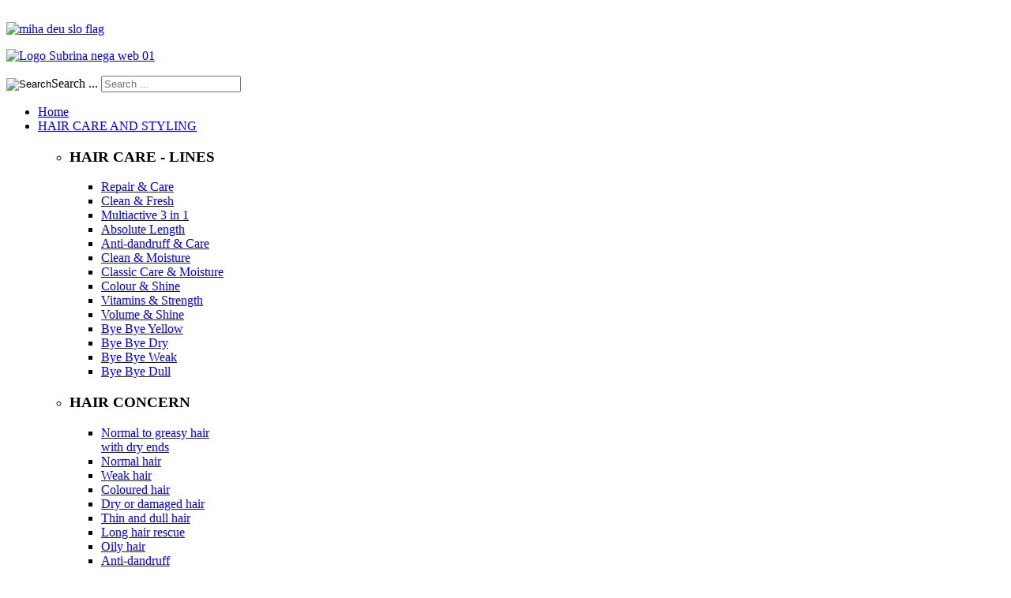

--- FILE ---
content_type: text/html; charset=utf-8
request_url: https://www.subrina.si/en/247-subrina-spectra/855-subrina-spectra-permanent-hair-colour-cream-03-dark-brown
body_size: 12748
content:

<!DOCTYPE html>
<html xmlns="http://www.w3.org/1999/xhtml" xml:lang="en-gb" lang="en-gb" dir="ltr">
	<head>
    <!-- viewport fix for devices -->
    <meta name="viewport" content="width=device-width, initial-scale=1.0" />
    
    <!-- load core head -->
    <base href="https://www.subrina.si/en/247-subrina-spectra/855-subrina-spectra-permanent-hair-colour-cream-03-dark-brown" />
	<meta http-equiv="content-type" content="text/html; charset=utf-8" />
	<meta name="author" content="Super User" />
	<meta name="description" content="Subrina danes ponosno predstavlja vrhunec razvoja slovenske lasne kozmetike, ki vključuje tudi barve za lase, specializirano nego las za problematična lasišča." />
	<meta name="generator" content="Joomla! - Open Source Content Management" />
	<title>Subrina Spectra permanent hair colour cream 03 dark brown</title>
	<link href="/templates/jm-startup/favicon.ico" rel="shortcut icon" type="image/vnd.microsoft.icon" />
	<link href="https://www.subrina.si/en/component/search/?Itemid=1119&amp;catid=247&amp;id=855&amp;format=opensearch" rel="search" title="Search Subrina" type="application/opensearchdescription+xml" />
	<link href="/plugins/system/jcemediabox/css/jcemediabox.min.css?9d108330040bd2b7386ad9c4cf8105fc" rel="stylesheet" type="text/css" />
	<link href="/plugins/system/jce/css/content.css?b562bd6a827629ddeb69732e36f5d7c6" rel="stylesheet" type="text/css" />
	<link href="/media/system/css/modal.css?b562bd6a827629ddeb69732e36f5d7c6" rel="stylesheet" type="text/css" />
	<link href="https://www.subrina.si/templates/jm-startup/css/bootstrap.css" rel="stylesheet" type="text/css" />
	<link href="https://www.subrina.si/templates/jm-startup/css/bootstrap_responsive.css" rel="stylesheet" type="text/css" />
	<link href="https://www.subrina.si/templates/jm-startup/css/template.css" rel="stylesheet" type="text/css" />
	<link href="https://www.subrina.si/templates/jm-startup/css/extensions.css" rel="stylesheet" type="text/css" />
	<link href="https://www.subrina.si/templates/jm-startup/css/animated-buttons.css" rel="stylesheet" type="text/css" />
	<link href="https://www.subrina.si/templates/jm-startup/css/style1.css" rel="stylesheet" type="text/css" />
	<link href="https://www.subrina.si/templates/jm-startup/css/template_responsive.css" rel="stylesheet" type="text/css" />
	<link href="https://www.subrina.si/templates/jm-startup/css/custom.css" rel="stylesheet" type="text/css" />
	<link href="https://fonts.googleapis.com/css?family=Ubuntu:400,300,500&amp;subset=latin,latin-ext" rel="stylesheet" type="text/css" />
	<link href="https://www.subrina.si/templates/jm-startup/cache/custom_css_397203474bf9a76777b6271a7a72fd97.css" rel="stylesheet" type="text/css" />
	<link href="https://www.subrina.si/media/com_uniterevolution2/assets/rs-plugin/css/settings.css" rel="stylesheet" type="text/css" />
	<link href="https://www.subrina.si/media/com_uniterevolution2/assets/rs-plugin/css/dynamic-captions.css" rel="stylesheet" type="text/css" />
	<link href="https://www.subrina.si/media/com_uniterevolution2/assets/rs-plugin/css/static-captions.css" rel="stylesheet" type="text/css" />
	<link href="/modules/mod_jbcookies/assets/css/jbcookies.css?b562bd6a827629ddeb69732e36f5d7c6" rel="stylesheet" type="text/css" />
	<link href="/templates/jm-startup/css/djmegamenu.css" rel="stylesheet" type="text/css" />
	<link href="/modules/mod_djmegamenu/assets/css/animations.css" rel="stylesheet" type="text/css" />
	<link href="/media/djextensions/css/animate.min.css" rel="stylesheet" type="text/css" />
	<link href="/media/djextensions/css/animate.ext.css" rel="stylesheet" type="text/css" />
	<style type="text/css">
		li.item-1121 { display: none !important; }
		li.item-1129 { display: none !important; }
		li.item-1144 { display: none !important; }
		li.item-1145 { display: none !important; }
		li.item-1147 { display: none !important; }
		li.item-1148 { display: none !important; }
		li.item-1734 { display: none !important; }

		.dj-select {display: none;margin:10px;padding:5px;font-size:1.5em;max-width:95%;height:auto;}
		@media (max-width: 700px) {
  			#dj-megamenu432.allowHide, #dj-megamenu432sticky, #dj-megamenu432placeholder { display: none; }
  			#dj-megamenu432select { display: inline-block; }
		}
	div.mod_search286 input[type="search"]{ width:auto; }
	</style>
	<script type="application/json" class="joomla-script-options new">{"csrf.token":"ef224fef0425266b6645c8de4dc8078f","system.paths":{"root":"","base":""}}</script>
	<script src="/media/jui/js/jquery.min.js?b562bd6a827629ddeb69732e36f5d7c6" type="text/javascript"></script>
	<script src="/media/jui/js/jquery-noconflict.js?b562bd6a827629ddeb69732e36f5d7c6" type="text/javascript"></script>
	<script src="/media/jui/js/jquery-migrate.min.js?b562bd6a827629ddeb69732e36f5d7c6" type="text/javascript"></script>
	<script src="/media/system/js/caption.js?b562bd6a827629ddeb69732e36f5d7c6" type="text/javascript"></script>
	<script src="/plugins/system/jcemediabox/js/jcemediabox.min.js?1b6e86f0cf3db9f07a84a04e29a794e0" type="text/javascript"></script>
	<script src="/media/system/js/mootools-core.js?b562bd6a827629ddeb69732e36f5d7c6" type="text/javascript"></script>
	<script src="/media/system/js/core.js?b562bd6a827629ddeb69732e36f5d7c6" type="text/javascript"></script>
	<script src="/media/system/js/mootools-more.js?b562bd6a827629ddeb69732e36f5d7c6" type="text/javascript"></script>
	<script src="/media/system/js/modal.js?b562bd6a827629ddeb69732e36f5d7c6" type="text/javascript"></script>
	<script src="/media/jui/js/bootstrap.min.js?b562bd6a827629ddeb69732e36f5d7c6" type="text/javascript"></script>
	<script src="https://www.subrina.si/templates/jm-startup/js/styleswitcher.js" type="text/javascript"></script>
	<script src="https://www.subrina.si/templates/jm-startup/js/scripts.js" type="text/javascript"></script>
	<script src="https://www.subrina.si/media/com_uniterevolution2/assets/rs-plugin/js/jquery.themepunch.tools.min.js" type="text/javascript"></script>
	<script src="https://www.subrina.si/media/com_uniterevolution2/assets/rs-plugin/js/jquery.themepunch.revolution.min.js" type="text/javascript"></script>
	<script src="/modules/mod_djmegamenu/assets/js/jquery.djselect.js" type="text/javascript"></script>
	<script src="/modules/mod_djmegamenu/assets/js/jquery.djmegamenu.js" type="text/javascript"></script>
	<!--[if lt IE 9]><script src="/media/system/js/html5fallback.js?b562bd6a827629ddeb69732e36f5d7c6" type="text/javascript"></script><![endif]-->
	<script type="text/javascript">
jQuery(window).on('load',  function() {
				new JCaption('img.caption');
			});jQuery(document).ready(function(){WFMediaBox.init({"base":"\/","theme":"standard","mediafallback":0,"mediaselector":"audio,video","width":"40%","height":"65%","lightbox":1,"shadowbox":0,"icons":0,"overlay":1,"overlay_opacity":0.8,"overlay_color":"#000000","transition_speed":500,"close":2,"scrolling":"fixed","labels":{"close":"Close","next":"Next","previous":"Previous","cancel":"Cancel","numbers":"{{numbers}}","numbers_count":"{{current}} of {{total}}"}});});
		jQuery(function($) {
			SqueezeBox.initialize({});
			initSqueezeBox();
			$(document).on('subform-row-add', initSqueezeBox);

			function initSqueezeBox(event, container)
			{
				SqueezeBox.assign($(container || document).find('a.modal').get(), {
					parse: 'rel'
				});
			}
		});

		window.jModalClose = function () {
			SqueezeBox.close();
		};

		// Add extra modal close functionality for tinyMCE-based editors
		document.onreadystatechange = function () {
			if (document.readyState == 'interactive' && typeof tinyMCE != 'undefined' && tinyMCE)
			{
				if (typeof window.jModalClose_no_tinyMCE === 'undefined')
				{
					window.jModalClose_no_tinyMCE = typeof(jModalClose) == 'function'  ?  jModalClose  :  false;

					jModalClose = function () {
						if (window.jModalClose_no_tinyMCE) window.jModalClose_no_tinyMCE.apply(this, arguments);
						tinyMCE.activeEditor.windowManager.close();
					};
				}

				if (typeof window.SqueezeBoxClose_no_tinyMCE === 'undefined')
				{
					if (typeof(SqueezeBox) == 'undefined')  SqueezeBox = {};
					window.SqueezeBoxClose_no_tinyMCE = typeof(SqueezeBox.close) == 'function'  ?  SqueezeBox.close  :  false;

					SqueezeBox.close = function () {
						if (window.SqueezeBoxClose_no_tinyMCE)  window.SqueezeBoxClose_no_tinyMCE.apply(this, arguments);
						tinyMCE.activeEditor.windowManager.close();
					};
				}
			}
		};
		jQuery(function($) {
			 $('.hasTip').each(function() {
				var title = $(this).attr('title');
				if (title) {
					var parts = title.split('::', 2);
					var mtelement = document.id(this);
					mtelement.store('tip:title', parts[0]);
					mtelement.store('tip:text', parts[1]);
				}
			});
			var JTooltips = new Tips($('.hasTip').get(), {"maxTitleChars": 50,"fixed": false});
		});
		jQuery(function($) {
			SqueezeBox.initialize({});
			initSqueezeBox();
			$(document).on('subform-row-add', initSqueezeBox);

			function initSqueezeBox(event, container)
			{
				SqueezeBox.assign($(container || document).find('a.jbcookies').get(), {
					parse: 'rel'
				});
			}
		});

		window.jModalClose = function () {
			SqueezeBox.close();
		};

		// Add extra modal close functionality for tinyMCE-based editors
		document.onreadystatechange = function () {
			if (document.readyState == 'interactive' && typeof tinyMCE != 'undefined' && tinyMCE)
			{
				if (typeof window.jModalClose_no_tinyMCE === 'undefined')
				{
					window.jModalClose_no_tinyMCE = typeof(jModalClose) == 'function'  ?  jModalClose  :  false;

					jModalClose = function () {
						if (window.jModalClose_no_tinyMCE) window.jModalClose_no_tinyMCE.apply(this, arguments);
						tinyMCE.activeEditor.windowManager.close();
					};
				}

				if (typeof window.SqueezeBoxClose_no_tinyMCE === 'undefined')
				{
					if (typeof(SqueezeBox) == 'undefined')  SqueezeBox = {};
					window.SqueezeBoxClose_no_tinyMCE = typeof(SqueezeBox.close) == 'function'  ?  SqueezeBox.close  :  false;

					SqueezeBox.close = function () {
						if (window.SqueezeBoxClose_no_tinyMCE)  window.SqueezeBoxClose_no_tinyMCE.apply(this, arguments);
						tinyMCE.activeEditor.windowManager.close();
					};
				}
			}
		};
		jQuery(document).ready(function(){jQuery('#dj-megamenu432').addClass('allowHide')});jQuery(document).ready( function(){ new DJMegaMenu(jQuery('#dj-megamenu432'), {wrap: '', animIn: 'fadeInUp', animOut: 'zoomOut', animSpeed: 'normal', delay: 500, 
		event: 'mouseenter', fixed: 0, offset: 0 }); } );
	</script>

    
       

    <!--[if IE 9]>
    <link href="https://www.subrina.si/templates/jm-startup/css/ie9.css" rel="stylesheet" type="text/css" />
    <![endif]-->
    
    <!-- template path for styleswitcher script -->
    <script type="text/javascript">
        $template_path = 'https://www.subrina.si/templates/jm-startup';
    </script>
    
            <link href="https://www.subrina.si/images/favicon.ico" rel="Shortcut Icon" />
    
        
        <script type="text/javascript">
      var _gaq = _gaq || [];
      _gaq.push(['_setAccount', 'UA-34656102-3']);
      _gaq.push(['_trackPageview']);
    
      (function() {
        var ga = document.createElement('script'); ga.type = 'text/javascript'; ga.async = true;
        ga.src = ('https:' == document.location.protocol ? 'https://ssl' : 'http://www') + '.google-analytics.com/ga.js';
        var s = document.getElementsByTagName('script')[0]; s.parentNode.insertBefore(ga, s);
      })();
    </script>
        
    </head>	<body>
	<div style="position:absolute;top:0;left:-9999px;">
<a href="http://joomla4ever.ru/joomla-monster/2739-jm-startup.html" title="JM Startup - шаблон joomla" target="_blank">JM Startup - шаблон joomla</a>
<a href="http://cms-joomla.org/" title="Joomla" target="_blank">Joomla</a>
</div>
        <div id="jm-allpage" class="scheme1 nocolumn lcr  ">
            <div id="jm-bar-wrapper" class="color-bg">   
                
<section id="jm-bar">  
    <div id="jm-bar-in" class="clearfix">
             
                <div id="jm-topbar" class="clearfix">
                <div class="jm-module-raw  jm-search">
        

<div class="custom jm-search"  >
	<p><a href="/sl/" target="_self"><img style="margin: 12px 0px 0px;" title="ENGLISH" src="/images/slike-stalne/miha-deu-slo-flag.jpg" alt="miha deu slo flag" /></a></p></div>
    </div>
    <div class="jm-module-raw ">
        

<div class="custom"  >
	<p><a href="/sl/"><img src="/images/slike-stalne/logotipi/Logo-Subrina-nega-web-01.jpg" alt="Logo Subrina nega web 01" width="250" height="61" /></a>&nbsp;&nbsp;</p></div>
    </div>
    <div class="jm-module-raw ">
        

<div class="custom"  >
	<!-- Google tag (gtag.js) -->
<script async src="https://www.googletagmanager.com/gtag/js?id=G-L6EPGENK1N"></script>
<script>
  window.dataLayer = window.dataLayer || [];
  function gtag(){dataLayer.push(arguments);}
  gtag('js', new Date());

  gtag('config', 'G-L6EPGENK1N');
</script></div>
    </div>
    <div class="jm-module-raw  jm-search">
        <div class="search jm-search mod_search286">
	<form action="/en/" method="post" class="form-inline" role="search">
		 <input type="image" alt="Search" class="button" src="/templates/jm-startup/images/searchButton.gif" onclick="this.form.searchword.focus();"/><label for="mod-search-searchword286" class="element-invisible">Search ...</label> <input name="searchword" id="mod-search-searchword286" maxlength="200"  class="inputbox search-query input-medium" type="search" size="20" placeholder="Search ..." />		<input type="hidden" name="task" value="search" />
		<input type="hidden" name="option" value="com_search" />
		<input type="hidden" name="Itemid" value="1119" />
	</form>
</div>
    </div>

        </div>
               
        
         
        
                <div id="jm-bar-right" class="pull-right">
            <div id="jm-djmenu" class="clearfix">
                    <div class="jm-module-raw ">
        <ul id="dj-megamenu432" class="dj-megamenu ">
<li class="dj-up itemid1119 first current active"><a class="dj-up_a active " href="/en/" ><span >Home</span></a></li><li class="dj-up itemid1120 parent"><a class="dj-up_a  " href="/en/hair-care-and-styling" ><span class="dj-drop" >HAIR CARE AND STYLING</span></a><div class="dj-subwrap multiple_cols subcols4" style="width:940px"><div class="dj-subwrap-in"><div class="dj-subcol" style="width:240px"><ul class="dj-submenu"><li class="itemid1121 first separator withmodule"><div class="modules-wrap">		<div class="moduletable">
							<h3>HAIR CARE - LINES</h3>
						<ul class="nav menu mod-list">
<li class="item-1249 parent"><a href="/en/repair-care" >Repair &amp; Care</a></li><li class="item-1255 parent"><a href="/en/clean-fresh" >Clean &amp; Fresh</a></li><li class="item-1259 parent"><a href="/en/multiactive-3-in-1" >Multiactive 3 in 1</a></li><li class="item-1842 parent"><a href="/en/absolute-length" >Absolute Length</a></li><li class="item-1257 parent"><a href="/en/anti-dandruff-care" >Anti-dandruff &amp; Care</a></li><li class="item-1813 parent"><a href="/en/clean-moisture" >Clean &amp; Moisture</a></li><li class="item-1239 parent"><a href="/en/classic-care-moisture" >Classic Care &amp; Moisture</a></li><li class="item-1242 parent"><a href="/en/colour-shine" >Colour &amp; Shine</a></li><li class="item-1246 parent"><a href="/en/vitamins-strength" >Vitamins &amp; Strength </a></li><li class="item-1252 parent"><a href="/en/volume-shine" >Volume &amp; Shine</a></li><li class="item-1889 parent"><a href="/en/bye-bye-yellow" >Bye Bye Yellow</a></li><li class="item-1939 parent"><a href="/en/bye-bye-dry" >Bye Bye Dry</a></li><li class="item-1949 parent"><a href="/en/bye-bye-weak" >Bye Bye Weak</a></li><li class="item-1978 parent"><a href="/en/bye-bye-dull" >Bye Bye Dull</a></li></ul>
		</div>
	</div></li></ul></div><div class="dj-subcol" style="width:240px"><ul class="dj-submenu"><li class="itemid1129 first separator withmodule"><div class="modules-wrap">		<div class="moduletable">
							<h3>HAIR CONCERN</h3>
						<ul class="nav menu mod-list">
<li class="item-1814 parent"><a href="/en/normal-to-greasy-hair-with-dry-ends" >Normal to greasy hair with dry ends</a></li><li class="item-1261 parent"><a href="/en/normal-hair" >Normal hair</a></li><li class="item-1816 parent"><a href="/en/weak-hair" >Weak hair</a></li><li class="item-1264 parent"><a href="/en/coloured-hair" >Coloured hair</a></li><li class="item-1268 parent"><a href="/en/dry-or-damaged-hair" >Dry or damaged hair</a></li><li class="item-1271 parent"><a href="/en/thin-and-dull-hair" >Thin and dull hair</a></li><li class="item-1845 parent"><a href="/en/long-hair-rescue" >Long hair rescue</a></li><li class="item-1274 parent"><a href="/en/oily-hair" >Oily hair</a></li><li class="item-1276 parent"><a href="http://www.subrina.si/en/anti-dandruff-care" >Anti-dandruff</a></li></ul>
		</div>
	</div></li></ul></div><div class="dj-subcol" style="width:220px"><ul class="dj-submenu"><li class="itemid1144 first separator withmodule"><div class="modules-wrap">		<div class="moduletable">
							<h3>HAIR STYLING</h3>
						<ul class="nav menu mod-list">
<li class="item-1279 parent"><a href="/en/styling-and-shine" >Styling and shine</a></li><li class="item-1281 parent"><a href="/en/protection-and-styling" >Protection and styling</a></li><li class="item-1283 parent"><a href="/en/forming" >Forming</a></li></ul>
		</div>
	</div></li></ul></div><div class="dj-subcol" style="width:240px"><ul class="dj-submenu"><li class="itemid1145 first separator withmodule"><div class="modules-wrap">		<div class="moduletable title-rdec">
							<h3>FEATURED</h3>
						<ul class="nav menu mod-list">
<li class="item-1290"><a href="/en/best-sellers" >Best sellers</a></li><li class="item-1292"><a href="/en/history" >History</a></li><li class="item-1293"><a href="/en/subrina-synonym-for-a-conditioner" >Subrina - synonym for a conditioner </a></li></ul>
		</div>
	</div></li></ul></div><div style="clear:both;height:0"></div></div></div></li><li class="dj-up itemid1146 parent"><a class="dj-up_a  " href="/en/special-hair-care" ><span class="dj-drop" >SPECIAL HAIR CARE AND STYLING</span></a><div class="dj-subwrap multiple_cols subcols2" style="width:480px"><div class="dj-subwrap-in"><div class="dj-subcol" style="width:240px"><ul class="dj-submenu"><li class="itemid1147 first separator withmodule"><div class="modules-wrap">		<div class="moduletable">
							<h3>LINES</h3>
						<ul class="nav menu mod-list">
<li class="item-1918"><a href="/en/caffeine-tandem-1" title="btn company1 scroll" class="scroll">Caffeine Tandem</a></li><li class="item-1970"><a href="/en/teen-action-6" title="btn company1 scroll" class="scroll">Teen Action</a></li><li class="item-1489"><a href="/en/clean-fresh-recept" title="btn company1 scroll" class="scroll">Clean &amp; Fresh</a></li><li class="item-1487"><a href="/en/double-power" title="btn company1 scroll" class="scroll">Double Power</a></li><li class="item-1485"><a href="/en/intensive-balancing" title="btn company1 scroll" class="scroll">Intensive &amp; Balancing</a></li><li class="item-1887"><a href="/en/probiotic-care-2" title="btn company1 scroll" class="scroll">Probiotic Care</a></li><li class="item-1486"><a href="/en/sensitive-action" title="btn company1 scroll" class="scroll">Sensitive Action</a></li><li class="item-1920"><a href="/en/shower-gel-and-shampoo-1" title="btn company1 scroll" class="scroll">Shower gel &amp; Shampoo</a></li><li class="item-1488"><a href="/en/strong-hair" title="btn company1 scroll" class="scroll">Strong Hair</a></li><li class="item-1929"><a href="/en/styling1" title="btn company1 scroll" class="scroll">Styling</a></li></ul>
		</div>
	</div></li></ul></div><div class="dj-subcol" style="width:240px"><ul class="dj-submenu"><li class="itemid1148 first separator withmodule"><div class="modules-wrap">		<div class="moduletable">
							<h3>HAIR PROBLEMS</h3>
						<ul class="nav menu mod-list">
<li class="item-1206"><a href="/en/dandruff" title="btn company1 scroll" class="scroll">Dandruff</a></li><li class="item-1885"><a href="/en/itchy-scalp" title="btn company1 scroll" class="scroll">Itchy Scalp</a></li><li class="item-1207"><a href="/en/hair-loss" title="btn company1 scroll" class="scroll"> Hair Loss</a></li><li class="item-1208"><a href="/en/greasy-hair" title="btn company1 scroll" class="scroll">Greasy Hair</a></li></ul>
		</div>
	</div></li></ul></div><div style="clear:both;height:0"></div></div></div></li><li class="dj-up itemid1149 parent"><a class="dj-up_a  " href="/en/hair-color" ><span class="dj-drop" >Hair Colour</span></a><div class="dj-subwrap multiple_cols subcols4" style="width:710px"><div class="dj-subwrap-in"><div class="dj-subcol" style="width:220px"><ul class="dj-submenu"><li class="itemid1150 first parent separator"><a class="dj-more "  >LINES</a><ul class="dj-subtree"><li class="itemid1151 first"><a href="/en/hair-color/linije/subrina-saten" >Subrina Saten</a></li><li class="itemid1152"><a href="/en/hair-color/linije/subrina-charm" >Subrina Charm</a></li><li class="itemid1537"><a href="/en/hair-color/linije/subrina-butter-color" >Subrina Butter Colour</a></li><li class="itemid1730"><a href="/en/hair-color/linije/subrina-spectra" >Subrina Spectra</a></li><li class="itemid1819"><a href="/en/hair-color/linije/subrina-colour-refresh" >Subrina Colour Refresh</a></li></ul></li></ul></div><div class="dj-subcol" style="width:240px"><ul class="dj-submenu"><li class="itemid1156 first parent separator"><a class="dj-more "  >HAIR COLOUR SHADES</a><ul class="dj-subtree"><li class="itemid1157 first"><a href="/en/all-colors/all-colours-black-shades" >Black Shades</a></li><li class="itemid1158"><a href="/en/all-colors/all-colors-brown-shades" >Brown Shades</a></li><li class="itemid1159"><a href="/en/all-colors/all-colors-red-brown-shades" >Red-brown Shades</a></li><li class="itemid1586"><a href="/en/all-colors/all-colours-golden-brown-shades" >Golden-brown Shades</a></li><li class="itemid1160"><a href="/en/all-colors/all-colors-red-shades" >Red Shades</a></li><li class="itemid1161"><a href="/en/all-colors/all-colors-orange-shades" >Orange Shades</a></li><li class="itemid1162"><a href="/en/all-colors/all-colors-violet-shades" >Violet shades</a></li><li class="itemid1163"><a href="/en/all-colors/all-colors-blonde-shades" >Blonde Shades</a></li></ul></li></ul></div><div class="dj-subcol" style="width:10px"><ul class="dj-submenu"><li class="itemid1164 first separator"><a  >-</a></li></ul></div><div class="dj-subcol" style="width:240px"><ul class="dj-submenu"><li class="itemid1734 first separator withmodule"><div class="modules-wrap">		<div class="moduletable title-rdec">
							<h3>FEATURED</h3>
						<ul class="nav menu mod-list">
<li class="item-1731"><a href="/en/grey-coverage" >Grey coverage</a></li><li class="item-1732"><a href="/en/useful-tips" >Useful tips</a></li><li class="item-1733"><a href="/en/instructions-for-use" >Instructions for use</a></li><li class="item-1774"><a href="https://www.subrina.si/en/hair-color/linije/subrina-spectra" >Subrina Spectra shades</a></li></ul>
		</div>
	</div></li></ul></div><div style="clear:both;height:0"></div></div></div></li><li class="dj-up itemid1167 parent"><a class="dj-up_a  " href="/en/body-care" ><span class="dj-drop" >Body Care</span></a><div class="dj-subwrap multiple_cols subcols3" style="width:600px"><div class="dj-subwrap-in"><div class="dj-subcol" style="width:200px"><ul class="dj-submenu"><li class="itemid1963 first separator"><a  >HAND CREAMS</a></li><li class="itemid1964"><a href="/en/body-care/cherry-blossom-2" >Cherry Blossom</a></li><li class="itemid1965"><a href="/en/body-care/good-vibes-a" >Good Vibes</a></li><li class="itemid1968"><a href="/en/body-care/strawberry-sorbet-a" >Strawberry Sorbet</a></li></ul></div><div class="dj-subcol" style="width:200px"><ul class="dj-submenu"><li class="itemid1168 first separator"><a  >SHOWER GELS</a></li><li class="itemid1661"><a href="/en/body-care/pure-prestige" >Pure Prestige</a></li><li class="itemid1960"><a href="/en/body-care/cherry-kisses" >Cherry Kisses</a></li><li class="itemid1916"><a href="/en/body-care/goodvibes4" >Good Vibes</a></li><li class="itemid1170"><a href="/en/body-care/rosegarden" >Rose Garden</a></li><li class="itemid1172"><a href="/en/body-care/juicy-jasmine" >Juicy Jasmine</a></li><li class="itemid1173"><a href="/en/body-care/cherry-blossom" >Cherry Blossom</a></li><li class="itemid1857"><a href="/en/body-care/carpe-diem" >Carpe Diem</a></li><li class="itemid1175"><a href="/en/body-care/moroccan-treasure" >Moroccan Treasure</a></li><li class="itemid1614"><a href="/en/body-care/sensual-vanilla" >Sensual Vanilla</a></li><li class="itemid1176"><a href="/en/body-care/perfume-drops" >Perfume Drops</a></li><li class="itemid1179"><a href="/en/body-care/strawberry-sorbet" >Strawberry Sorbet</a></li><li class="itemid1859"><a href="/en/body-care/siesta" >Siesta</a></li><li class="itemid1858"><a href="/en/body-care/chill-out" >Chill Out</a></li><li class="itemid1933"><a href="/en/body-care/calm-down-3" >Calm Down</a></li></ul></div><div class="dj-subcol" style="width:200px"><ul class="dj-submenu"><li class="itemid1182 first separator"><a  >SCENTS:</a></li><li class="itemid1183"><a href="/en/body-care/floral-scent" >Floral Scent</a></li><li class="itemid1184"><a href="/en/body-care/fruity-scent" >Fruity Scent</a></li><li class="itemid1187"><a href="/en/body-care/green-scent" >Green Scent</a></li><li class="itemid1186"><a href="/en/body-care/oriental-scent" >Oriental Scent</a></li><li class="itemid1849"><a href="/en/body-care/aquatic-scent" >Aquatic Scent</a></li></ul></div><div style="clear:both;height:0"></div></div></div></li><li class="dj-up itemid1188 parent"><a class="dj-up_a  " href="http://www.subrina.si/en/children-s-care#fulscreen" ><span class="dj-drop" >CHILDREN´S CARE</span></a><div class="dj-subwrap multiple_cols subcols2" style="width:400px"><div class="dj-subwrap-in"><div class="dj-subcol" style="width:150px"><ul class="dj-submenu"><li class="itemid1189 first separator"><a  >LINES</a></li><li class="itemid1830"><a href="/en/children-s-care-fulscreen/sleepy" >Sleepy</a></li><li class="itemid1927"><a href="/en/children-s-care-fulscreen/herby" >Herby</a></li><li class="itemid1972"><a href="/en/children-s-care-fulscreen/queeny" >Queeny</a></li><li class="itemid1190"><a href="/en/children-s-care-fulscreen/sweety" >Sweety</a></li><li class="itemid1191"><a href="/en/children-s-care-fulscreen/fruity" >Fruity</a></li><li class="itemid1192"><a href="/en/children-s-care-fulscreen/breezy" >Breezy</a></li></ul></div><div class="dj-subcol" style="width:250px"><ul class="dj-submenu"><li class="itemid1193 first separator"><a  >THE SHINE DRAGONS</a></li><li class="itemid1194"><a href="/en/children-s-care-fulscreen/little-dragons" >Little Dragons</a></li><li class="itemid1195"><a href="/en/children-s-care-fulscreen/fun" >Fun</a></li></ul></div><div style="clear:both;height:0"></div></div></div></li></ul>
    </div>

            </div>
        </div> 
         
                                   
    </div>
</section>
                
 
            </div>
            <div id="jm-page">
                
<section id="jm-top">
    <div id="jm-top-in" class="container">
        <div id="jm-top-space">
            
<div class="top count_6"><div class="row"><div class="top-in span0"><div class="top-bg">	<div class="jm-module anchor">
		<div  class="jm-module-in">
					    <div class="jm-module-content clearfix notitle">
		    	

<div class="customanchor"  >
	<p><a name="kvadratki"></a></p></div>
	      
		    </div>
		</div>
	</div>
	</div></div></div><div class="row"><div class="top-in span0"><div class="top-bg">	<div class="jm-module jm-module banner">
		<div  class="jm-module-in">
					    <div class="jm-module-content clearfix notitle">
		    	<!-- START REVOLUTION SLIDER 4.6 b1 fullwidth mode -->

<div id="rev_slider_14_1_wrapper" class="rev_slider_wrapper fullwidthbanner-container" style="margin:0px auto;background-color:#ffffff;padding:0px;margin-top:0px;margin-bottom:0px;max-height:450px;">
	<div id="rev_slider_14_1" class="rev_slider fullwidthabanner" style="display:none;max-height:450px;height:450px;">
<ul>	<!-- SLIDE  1-->
	<li data-transition="boxslide" data-slotamount="7" data-masterspeed="300" data-link="https://www.subrina.si/en/hair-color/linije/subrina-charm"   data-saveperformance="off" >
		<!-- MAIN IMAGE -->
		<img src="https://www.subrina.si/images/Subrina_Charm_Sanja-Dolezal_1623x541px_-_ENG.jpg"  alt="Subrina_Charm_Sanja-Dolezal_1623x541px_-_ENG"  data-bgposition="center top" data-bgfit="cover" data-bgrepeat="no-repeat">
		<!-- LAYERS -->
	</li>
	<!-- SLIDE  2-->
	<li data-transition="boxslide" data-slotamount="7" data-masterspeed="300" data-link="https://www.subrina.si/en/bye-bye-dull"   data-saveperformance="off" >
		<!-- MAIN IMAGE -->
		<img src="https://www.subrina.si/images/banner-subrina-bye-bye_DULL_1623x541px_naslovna-subrina_ENG.jpg"  alt="banner-subrina-bye-bye_DULL_1623x541px_naslovna-subrina_ENG"  data-bgposition="center top" data-bgfit="cover" data-bgrepeat="no-repeat">
		<!-- LAYERS -->
	</li>
	<!-- SLIDE  3-->
	<li data-transition="boxslide" data-slotamount="7" data-masterspeed="300" data-link="https://www.subrina.si/en/children-s-care-fulscreen/queeny"   data-saveperformance="off" >
		<!-- MAIN IMAGE -->
		<img src="https://www.subrina.si/images/Subrina-Kids-Queeny-subrina_stran-1623x541px-ENG_1.jpg"  alt="Subrina-Kids-Queeny-subrina_stran-1623x541px-ENG_1"  data-bgposition="center top" data-bgfit="cover" data-bgrepeat="no-repeat">
		<!-- LAYERS -->
	</li>
	<!-- SLIDE  4-->
	<li data-transition="boxslide" data-slotamount="7" data-masterspeed="300" data-link="https://www.subrina.si/en/hair-color/linije/subrina-butter-color"   data-saveperformance="off" >
		<!-- MAIN IMAGE -->
		<img src="https://www.subrina.si/images/banner-Subrina-Butter-Colour-nove-nianse-2025-1623x541px-subrina_naslovna_ANG.jpg"  alt="banner-Subrina-Butter-Colour-nove-nianse-2025-1623x541px-subrina_naslovna_ANG"  data-bgposition="center top" data-bgfit="cover" data-bgrepeat="no-repeat">
		<!-- LAYERS -->
	</li>
	<!-- SLIDE  5-->
	<li data-transition="boxslide" data-slotamount="7" data-masterspeed="300" data-link="https://www.subrina.si/en/teen-action-6"   data-saveperformance="off" >
		<!-- MAIN IMAGE -->
		<img src="https://www.subrina.si/images/banner-Subrina-Recept-TEEN-ACTION-1623x541px_EN.jpg"  alt="banner-Subrina-Recept-TEEN-ACTION-1623x541px_EN"  data-bgposition="center top" data-bgfit="cover" data-bgrepeat="no-repeat">
		<!-- LAYERS -->
	</li>
</ul>
<div class="tp-bannertimer tp-bottom" style="display:none; visibility: hidden !important;"></div>	</div>
			
			<script type="text/javascript">

					
				/******************************************
					-	PREPARE PLACEHOLDER FOR SLIDER	-
				******************************************/
								
				 
						var setREVStartSize = function() {
							var	tpopt = new Object(); 
								tpopt.startwidth = 1350;
								tpopt.startheight = 450;
								tpopt.container = jQuery('#rev_slider_14_1');
								tpopt.fullScreen = "off";
								tpopt.forceFullWidth="on";

							tpopt.container.closest(".rev_slider_wrapper").css({height:tpopt.container.height()});tpopt.width=parseInt(tpopt.container.width(),0);tpopt.height=parseInt(tpopt.container.height(),0);tpopt.bw=tpopt.width/tpopt.startwidth;tpopt.bh=tpopt.height/tpopt.startheight;if(tpopt.bh>tpopt.bw)tpopt.bh=tpopt.bw;if(tpopt.bh<tpopt.bw)tpopt.bw=tpopt.bh;if(tpopt.bw<tpopt.bh)tpopt.bh=tpopt.bw;if(tpopt.bh>1){tpopt.bw=1;tpopt.bh=1}if(tpopt.bw>1){tpopt.bw=1;tpopt.bh=1}tpopt.height=Math.round(tpopt.startheight*(tpopt.width/tpopt.startwidth));if(tpopt.height>tpopt.startheight&&tpopt.autoHeight!="on")tpopt.height=tpopt.startheight;if(tpopt.fullScreen=="on"){tpopt.height=tpopt.bw*tpopt.startheight;var cow=tpopt.container.parent().width();var coh=jQuery(window).height();if(tpopt.fullScreenOffsetContainer!=undefined){try{var offcontainers=tpopt.fullScreenOffsetContainer.split(",");jQuery.each(offcontainers,function(e,t){coh=coh-jQuery(t).outerHeight(true);if(coh<tpopt.minFullScreenHeight)coh=tpopt.minFullScreenHeight})}catch(e){}}tpopt.container.parent().height(coh);tpopt.container.height(coh);tpopt.container.closest(".rev_slider_wrapper").height(coh);tpopt.container.closest(".forcefullwidth_wrapper_tp_banner").find(".tp-fullwidth-forcer").height(coh);tpopt.container.css({height:"100%"});tpopt.height=coh;}else{tpopt.container.height(tpopt.height);tpopt.container.closest(".rev_slider_wrapper").height(tpopt.height);tpopt.container.closest(".forcefullwidth_wrapper_tp_banner").find(".tp-fullwidth-forcer").height(tpopt.height);}
						};
						
						/* CALL PLACEHOLDER */
						setREVStartSize();
								
				
				var tpj=jQuery;				
				tpj.noConflict();				
				var revapi14;
				
				
				
				tpj(document).ready(function() {
				
					
								
				if(tpj('#rev_slider_14_1').revolution == undefined)
					revslider_showDoubleJqueryError('#rev_slider_14_1');
				else
				   revapi14 = tpj('#rev_slider_14_1').show().revolution(
					{
						dottedOverlay:"none",
						delay:9000,
						startwidth:1350,
						startheight:450,
						hideThumbs:200,
						
						thumbWidth:100,
						thumbHeight:50,
						thumbAmount:5,
													
						simplifyAll:"off",						
						navigationType:"none",
						navigationArrows:"solo",
						navigationStyle:"square-old",						
						touchenabled:"on",
						onHoverStop:"on",						
						nextSlideOnWindowFocus:"off",
						
						swipe_threshold: 75,
						swipe_min_touches: 1,
						drag_block_vertical: false,
																		
																		
						keyboardNavigation:"off",
						
						navigationHAlign:"center",
						navigationVAlign:"bottom",
						navigationHOffset:0,
						navigationVOffset:20,

						soloArrowLeftHalign:"left",
						soloArrowLeftValign:"center",
						soloArrowLeftHOffset:20,
						soloArrowLeftVOffset:0,

						soloArrowRightHalign:"right",
						soloArrowRightValign:"center",
						soloArrowRightHOffset:20,
						soloArrowRightVOffset:0,
								
						shadow:0,
						fullWidth:"on",
						fullScreen:"off",

						spinner:"spinner0",
						
						stopLoop:"off",
						stopAfterLoops:-1,
						stopAtSlide:-1,

						shuffle:"off",
						
						autoHeight:"on",						
						forceFullWidth:"on",						
												
												
						hideTimerBar:"on",						
						hideThumbsOnMobile:"off",
						hideNavDelayOnMobile:1500,
						hideBulletsOnMobile:"off",
						hideArrowsOnMobile:"off",
						hideThumbsUnderResolution:0,
						
												hideSliderAtLimit:0,
						hideCaptionAtLimit:0,
						hideAllCaptionAtLilmit:0,
						startWithSlide:0,
						isJoomla: true
					});
					
					
					
									
				});	/*ready*/
									
			</script>
			
			</div>
<!-- END REVOLUTION SLIDER -->		      
		    </div>
		</div>
	</div>
	</div></div></div><div class="row"><div class="top-in span7"><div class="top-bg">	<div class="jm-module ">
		<div  class="jm-module-in">
					    <div class="jm-module-content clearfix notitle">
		    	

<div class="custom"  >
	<p style="text-align: justify; padding-left: 20px;">From the year 1958, when the Ilirija company presented the first conditioner for rapid hair regeneration called Subrina on the market of the former Yugoslavia and until today, Subrina became a synonym for a conditioner that is known both in Slovenia and abroad. With Subrina hair care and styling products your hair will be soft, healthy and shiny.</p>
<p>&nbsp;</p>
<p>In Subrina we have merged outstanding tradition and long-standing know-how that follow the latest development trends. Today, the Subrina brand stands for quality hair care, which inludes hair colours, hair care for problematic hair and scalp conditions, styling products, as well as shower gels.&nbsp; All formulations are tested by our hairdressers on volunteers, which allows us to achieve high-level quality and competitiveness on markets because our products are compared to those of competitive brands from the very first samples produced up to the finished product.</p>
<div style="float: right; padding-top: 0px !important; margin-top: -5px;"><a class="btn" href="/en/history">More</a></div></div>
	      
		    </div>
		</div>
	</div>
	</div></div><div class="top-in span5"><div class="top-bg">	<div class="jm-module  title-left-ms">
		<div  class="jm-module-in">
					   		<h3 class="jm-title "><span>Subrina</span> WITH ME SINCE 1958</h3>
		   			    <div class="jm-module-content clearfix ">
		    	

<div class="custom title-left-ms"  >
	</div>
	      
		    </div>
		</div>
	</div>
	</div></div></div><div class="row"><div class="top-in span5"><div class="top-bg">	<div class="jm-module  title-right-ms">
		<div  class="jm-module-in">
					   		<h3 class="jm-title "><span>SUBRINA,</span> FOR SOFT AND SHINY HAIR</h3>
		   			    <div class="jm-module-content clearfix ">
		    	

<div class="custom title-right-ms"  >
	</div>
	      
		    </div>
		</div>
	</div>
	</div></div><div class="top-in span7"><div class="top-bg">	<div class="jm-module ">
		<div  class="jm-module-in">
					    <div class="jm-module-content clearfix notitle">
		    	

<div class="custom"  >
	<p><img src="/images/slike-stalne/banner-subrina-model-618x412px.jpg" alt="video subrina" width="500" height="333" /></p></div>
	      
		    </div>
		</div>
	</div>
	</div></div></div></div>        </div>     
    </div>
</section>
                  
<section id="jm-main">
    <div id="jm-main-in" class="container">
        <div id="jm-main-space" class="clearfix">
               
        	<div id="jm-content-wrapper">
        	    <div id="jm-content-wrapper-in">
        	        <div id="jm-content-wrapper-bg" class="clearfix ">
            	        <div id="jm-middle-page">
                		    <div id="jm-content">
                                                
                            
                                                                        
                             
                            <div id="jm-maincontent">
                                <div id="system-message-container">
	</div>

                                <div class="item-page" itemscope itemtype="https://schema.org/Article">
	<meta itemprop="inLanguage" content="en-GB" />
	
		
			<div class="page-header">
		<h2 itemprop="headline">
			Subrina Spectra permanent hair colour cream 03 dark brown		</h2>
							</div>
					
		
	
	
		
						<div itemprop="articleBody">
		<p><a class="jcepopup" href="/images/izdelki/Spectra-barve/SPECTRA_perma_03.jpg" target="_blank" type="image/jpeg" data-mediabox="1" data-mediabox-height="500"><img style="display: block; margin-left: auto; margin-right: auto;" src="/images/izdelki/Spectra-barve/SPECTRA_perma_03.jpg" alt="SPECTRA perma 03" width="200" height="150" /></a></p>
 
<p>&nbsp;</p>
<p style="text-align: center;">Permanent natural shade Subrina Spectra 03 dark brown is recommended for light brown to dark brown hair. This shade is suitable for completely grey hair. It can be used with 3* or 6 % developer Hydrogen Cream.<br />*to refresh the colour on previously dyed ends</p>	</div>

											<dl class="article-info muted">

		
			<dt class="article-info-term">
							</dt>

							<dd class="createdby" itemprop="author" itemscope itemtype="https://schema.org/Person">
					Written by <span itemprop="name">Super User</span>	</dd>
			
			
										<dd class="category-name">
																		Category: <a href="/en/247-subrina-spectra" itemprop="genre">Subrina SPECTRA</a>							</dd>			
			
			
		
												<dd class="create">
					<span class="icon-calendar" aria-hidden="true"></span>
					<time datetime="2018-09-29T08:02:11+00:00" itemprop="dateCreated">
						Created: 29 September 2018					</time>
			</dd>			
			
						</dl>
					
									</div>

                            </div>
                                                        
                                                        
                            </div>
            	        </div>	        
            	                 
                    </div>           
        	    </div>    
        	</div>
        	    	</div>
	</div>
</section>                
                  
<footer id="jm-footer">
    <div id="jm-footer-in" class="container clearfix">
        <div id="jm-footer-space">
                                    <div id="jm-footer-mod" class=" nofootermod clearfix">
                                <div id="jm-footer-mod1">  
                    <div id="jm-footer-mod1-in"> 
                        	<div class="jm-module  title-thin-ms">
		<div  class="jm-module-in">
					    <div class="jm-module-content clearfix notitle">
		    	

<div class="custom title-thin-ms"  >
	<div class="deu-wrapper">
<div class="deu-left1">
<h6><a href="/en/hair-care-and-styling">HAIR CARE AND STYLING</a></h6>
<ul class="jm-color">
<ul class="jm-color">
<li><a href="/en/classic-care-moisture">Classic Care &amp; Moisture</a></li>
<li><a href="/sl/absolute-length">Absolute Length</a></li>
<li><a href="/en/clean-moisture">Clean &amp; Moisture</a></li>
<li><a href="/en/colour-shine">Colour &amp; Shine</a></li>
<li><a href="/en/repair-care">Repair &amp; Care</a></li>
<li><a href="/en/vitamins-strength">Vitamins &amp; Strength</a></li>
<li><a href="/en/volume-shine">Volume &amp; Shine</a></li>
<li><a href="/en/smooth-radiant">Smooth &amp; Radiant</a></li>
<li><a href="/en/clean-fresh">Clean &amp; Fresh</a></li>
<li><a href="/en/anti-dandruff-care">Anti-dandruff &amp; Care</a></li>
<li><a href="/en/multiactive-3-in-1">Multiactive 3 in 1</a></li>
<li><a href="/en/bye-bye-yellow">Bye Bye Yellow</a></li>
<li><a href="/en/pure-herbal">Pure Herbal</a></li>
</ul>
</ul>
<ul class="jm-color">
<li style="list-style-type: none;">
<ul>
<li></li>
<li><a href="/en/styling-and-shine">Styling</a></li>
<li><a href="/en/protection-and-styling">Protecting</a></li>
<li><a href="/en/forming">Forming</a></li>
</ul>
</li>
</ul>
</div>
<div class="deu-left2">
<h6><a href="/en/special-hair-care">SPECIAL HAIR CARE</a></h6>
<ul class="jm-color">
<li><a class="scroll" href="/en/intensive-balancing">Intensive &amp; Balancing</a></li>
<li><a class="scroll" href="/en/sensitive-action">Sensitive Action</a></li>
<li><a class="scroll" href="/en/double-power">Double Power</a></li>
<li><a class="scroll" href="/en/strong-hair">Strong Hair</a></li>
<li><a class="scroll" href="/en/clean-fresh-recept">Clean &amp; Fresh</a></li>
<li><a href="/en/probiotic-care-2">Probiotic Care</a></li>
<li><a href="/en/caffeine-tandem-1">Caffeine Tandem</a></li>
<li><a href="/en/styling1">Styling</a></li>
</ul>
</div>
<div class="deu-left3">
<h6><a href="/en/hair-color/84,85,87,88,89,90,91,92,93,94,95,96,97,98,99,100,101,102,103,104,105,106,107,108,111?types[0]=1">HAIR COLOUR</a></h6>
<ul class="jm-color">
<li><a href="/en/hair-color/linije/subrina-saten/91,92,93,94,95,96,97?types[0]=1">Saten</a></li>
<li><a href="/en/hair-color/linije/subrina-charm/84,85,86,87,88,89,90?types[0]=1">Charm</a></li>
<li><a href="/en/hair-color/linije/subrina-butter-color/125,126,127,128,129,130,131,132?types[0]=1">Butter Colour</a></li>
<li><a href="/en/hair-color/linije/subrina-spectra">Spectra</a></li>
<li><a href="/en/hair-color/linije/subrina-colour-refresh">Colour Refresh</a></li>
</ul>
</div>
<div class="deu-left4">
<h6><a href="/en/body-care">BODY CARE</a></h6>
<ul class="jm-color">
<li><a href="/en/body-care/shower-gel-and-shampoo-5">Shower gel&nbsp;&amp;&nbsp;Shampoo</a></li>
<li><a href="/en/component/content/article/196-body-care/cvetlicni-vonj/515-gel-za-prhanje-cherry-blossom?Itemid=1230">Cherry Blossom</a></li>
<li>
<div><a href="/en/body-care/sensual-vanilla">Sensual Vanilla</a></div>
</li>
<li><a href="/en/component/content/article/199-body-care/orientalski-vonj/511-gel-za-prhanje-moroccan-treasure?Itemid=1232">Moroccan Treasure</a></li>
<li><a href="/en/component/content/article/199-body-care/orientalski-vonj/510-perfume-drops?Itemid=1233">Perfume Drops</a></li>
<li><a href="/en/component/content/article/196-body-care/cvetlicni-vonj/514-rose-garden?Itemid=1227">Rose Garden</a></li>
<li><a href="/en/component/content/article/197-body-care/sadni-vonj/523-strawberry-sorbet?Itemid=1236">Strawberry Sorbet</a></li>
<li><a href="/en/body-care/pure-prestige">Pure Prestige</a></li>
<li><a href="/en/component/content/article/196-body-care/cvetlicni-vonj/512-juicy-jasmine?Itemid=1229">Juicy Jasmine</a></li>
<li><a href="/en/body-care/goodvibes4">Good Vibes</a></li>
<li><a href="/en/body-care/carpe-diem">Carpe Diem</a></li>
<li><a href="/en/body-care/chill-out">Chill Out</a></li>
<li><a href="/en/body-care/siesta">Siesta</a></li>
<li><span style="color: #0000ff;"></span></li>
<li></li>
</ul>
</div>
<div class="deu-right">
<h6>&nbsp;&nbsp;<a href="/en/children-s-care#fulscreen">CHILDREN'S CARE</a></h6>
<ul class="jm-color">
<li><a href="/en/children-s-care-fulscreen/sleepy">Sleepy</a></li>
<li><a href="/en/children-s-care-fulscreen/fruity">Fruity</a></li>
<li><a href="/en/children-s-care-fulscreen/sweety">Sweety</a></li>
<li><a href="/en/children-s-care-fulscreen/breezy">Breezy</a></li>
<li><a href="/en/children-s-care-fulscreen/herby">Herby</a></li>
</ul>
</div>
</div>
<div style="position: relative; bottom: -100px; float: right; padding-right: 80px;"><a href="https://www.facebook.com/subrina.official" target="_blank" rel="noopener"><img onmouseover="this.src='/images/slike-stalne/facebook-ikona2.png';" onmouseout="this.src='/images/slike-stalne/facebook-ikona.png';" src="/images/slike-stalne/facebook-ikona.png" alt="facebook ikona" width="60" height="60" /></a><a href="https://www.instagram.com/subrinahaircare/" target="_blank" rel="noopener noreferrer">&nbsp;&nbsp;<img src="/images/slike-stalne/Instagram_icon.png" alt="Instagram icon" /></a></div></div>
	      
		    </div>
		</div>
	</div>
		<div class="jm-module ">
		<div  class="jm-module-in">
					    <div class="jm-module-content clearfix notitle">
		    	

<div class="custom"  >
	<div class="kontakt">
<p style="text-align: center;">ILIRIJA d.o.o.<br />Trža&scaron;ka cesta 40,<br />1001 Ljubljana<br />Telefon: +386 1 470 91 00<br />Faks: +386 1 470 92 95<br /><a href="mailto:info@subrina.si">info@subrina.si</a></p>
</div>
<div style="text-align: center;"><a href="https://www.ilirija.si/sl/politika-podjetja-ilirija-glede-ravnanja-s-podatki" target="_blank" rel="noopener">POLITIKA PODJETJA ILIRIJA GLEDE RAVNANJA S PODATKI</a></div></div>
	      
		    </div>
		</div>
	</div>
		<div class="jm-module ">
		<div  class="jm-module-in">
					    <div class="jm-module-content clearfix notitle">
		    		<!--googleoff: all-->
			<style type="text/css">  
			.jb.decline.link {
				color: #37a4fc;
				padding: 0;
			}
		</style>
		<!-- Template Decline -->
		<div class="jb cookie-decline " style="display: none;">
			<p>
				In order to provide you with the best online experience this website uses cookies.				<span class="btn btn-link jb decline link">Delete cookies</span>
			</p>
		</div>
				<!-- Template Default bootstrap -->
		<div class="jb cookie bottom black orange ">
		    
			<!-- BG color -->
			<div class="jb cookie-bg black"></div>
		    
			<h2>In order to provide you with the best online experience this website uses cookies.</h2>
		     
			<p>By using our website, you agree to our use of cookies.															<!-- Button to trigger modal -->
						<a href="#jbcookies" data-toggle="modal" data-target="#jbcookies">Learn more</a>
												</p>
		    
			<div class="btn btn-primary jb accept orange">I agree</div>
		    
		</div>
		
				    <!-- Modal -->
		    				<div id="jbcookies" class="modal hide fade">
					<div class="modal-header">
						<button type="button" class="close" data-dismiss="modal" aria-hidden="true">×</button>
						<h3>Information cookies</h3>
					</div>
					<div class="modal-body">
						<p>Cookies are short reports that are sent and stored on the hard drive of the user's computer through your browser when it connects to a web. Cookies can be used to collect and store user data while connected to provide you the requested services and sometimes tend not to keep. Cookies can be themselves or others.</p><p>There are several types of cookies:</p><ul><li><strong>Technical cookies</strong> that facilitate user navigation and use of the various options or services offered by the web as identify the session, allow access to certain areas, facilitate orders, purchases, filling out forms, registration, security, facilitating functionalities (videos, social networks, etc..).</li><li><strong>Customization cookies</strong> that allow users to access services according to their preferences (language, browser, configuration, etc..).</li><li><strong>Analytical cookies</strong> which allow anonymous analysis of the behavior of web users and allow to measure user activity and develop navigation profiles in order to improve the websites.</li></ul><p>So when you access our website, in compliance with Article 22 of Law 34/2002 of the Information Society Services, in the analytical cookies treatment, we have requested your consent to their use. All of this is to improve our services. We use Google Analytics to collect anonymous statistical information such as the number of visitors to our site. Cookies added by Google Analytics are governed by the privacy policies of Google Analytics. If you want you can disable cookies from Google Analytics.</p><p>However, please note that you can enable or disable cookies by following the instructions of your browser.</p>					</div>
					<div class="modal-footer">
						<button class="btn" data-dismiss="modal" aria-hidden="true">Close</button>
					</div>
				</div>
						
		<!--googleon: all-->
	
	<script type="text/javascript">
	    jQuery(document).ready(function () { 
			function setCookie(c_name,value,exdays)
			{
				var exdate=new Date();
				exdate.setDate(exdate.getDate() + exdays);
				var c_value=escape(value) + ((exdays==null) ? "" : "; expires="+exdate.toUTCString()) + "; path=/";
				document.cookie=c_name + "=" + c_value;
			}
			
			function readCookie(name) {
				var nameEQ = name + "=";
				var jb = document.cookie.split(';');
				for(var i=0;i < jb.length;i++) {
					var c = jb[i];
					while (c.charAt(0)==' ') c = c.substring(1,c.length);
						if (c.indexOf(nameEQ) == 0) return c.substring(nameEQ.length,c.length);
					}
				return null;
			}
		    
			var $jb_cookie = jQuery('.jb.cookie');
			var $jb_infoaccept = jQuery('.jb.accept');
			var jbcookies = readCookie('jbcookies');
			if(!(jbcookies == "yes")){
				$jb_cookie.delay(1000).slideDown('fast'); 
				$jb_infoaccept.click(function(){
					setCookie("jbcookies","yes",90);
					$jb_cookie.slideUp('slow');
					jQuery('.jb.cookie-decline').fadeIn('slow', function() {});
				});
			}

			jQuery('.jb.decline').click(function(){
				setCookie("jbcookies","",0);
				window.location.reload();
			});
	    });
	</script>

	      
		    </div>
		</div>
	</div>
	
                    </div>
                </div> 
                 
                            </div> 
                        <div id="jm-footer-wrapper" class="clearfix">  
                                <div id="jm-footer-left" class="pull-left">
                    <div id="jm-copyrights">
                        

<div class="custom"  >
	<p style="margin: 0;">DigiDeu © All Rights Reserved.</p></div>

                    </div>
                </div>
                                 
                <div id="jm-footer-right" class="pull-right">
                    <div id="jm-style-power">
                        <div id="jm-poweredby">
                            <a href="#" onfocus="blur()" target="_blank" title="Joomla Templates">Joomla Templates</a> by Joomla-Monster.com
                        </div>
                    </div>
                </div>
            </div>
        </div>
    </div>
</footer>
    <p id="jm-back-top"><a id="backtotop" href="javascript:void(0);"><span>&nbsp;</span></a></p>
    	    </div>
		</div>
	</body>
</html>